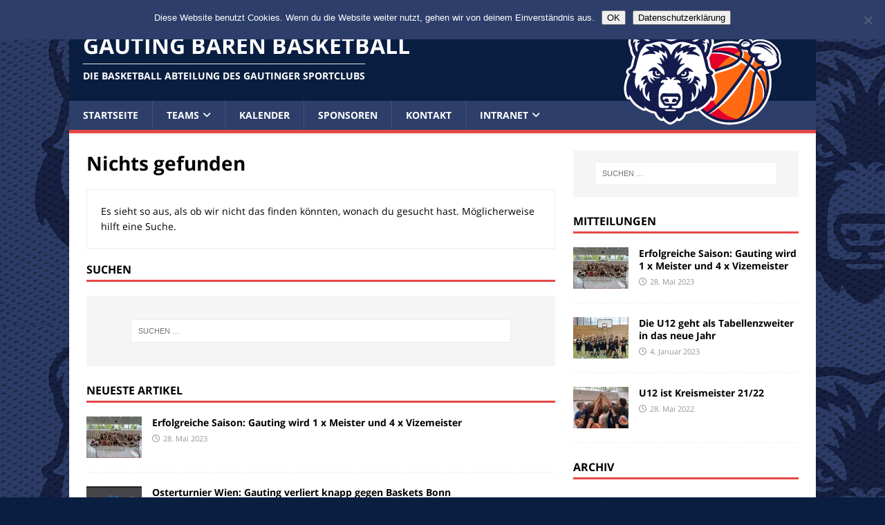

--- FILE ---
content_type: text/html; charset=UTF-8
request_url: https://gauting-baeren.de/tag/u14-a/
body_size: 18428
content:
<!DOCTYPE html>
<html class="no-js" lang="de">
<head>
<meta charset="UTF-8">
<meta name="viewport" content="width=device-width, initial-scale=1.0">
<link rel="profile" href="http://gmpg.org/xfn/11" />
<title>U14-A &#8211; Gauting Bären Basketball</title>
<meta name='robots' content='max-image-preview:large' />
<link rel='dns-prefetch' href='//secure.gravatar.com' />
<link rel='dns-prefetch' href='//stats.wp.com' />
<link rel='preconnect' href='//i0.wp.com' />
<link rel='preconnect' href='//c0.wp.com' />
<link rel="alternate" type="application/rss+xml" title="Gauting Bären Basketball &raquo; Feed" href="https://gauting-baeren.de/feed/" />
<link rel="alternate" type="application/rss+xml" title="Gauting Bären Basketball &raquo; Kommentar-Feed" href="https://gauting-baeren.de/comments/feed/" />
<link rel="alternate" type="text/calendar" title="Gauting Bären Basketball &raquo; iCal Feed" href="https://gauting-baeren.de/events/?ical=1" />
<link rel="alternate" type="application/rss+xml" title="Gauting Bären Basketball &raquo; Schlagwort-Feed zu U14-A" href="https://gauting-baeren.de/tag/u14-a/feed/" />
		<!-- This site uses the Google Analytics by MonsterInsights plugin v9.11.1 - Using Analytics tracking - https://www.monsterinsights.com/ -->
		<!-- Note: MonsterInsights is not currently configured on this site. The site owner needs to authenticate with Google Analytics in the MonsterInsights settings panel. -->
					<!-- No tracking code set -->
				<!-- / Google Analytics by MonsterInsights -->
		<style id='wp-img-auto-sizes-contain-inline-css' type='text/css'>
img:is([sizes=auto i],[sizes^="auto," i]){contain-intrinsic-size:3000px 1500px}
/*# sourceURL=wp-img-auto-sizes-contain-inline-css */
</style>
<link rel='stylesheet' id='twb-open-sans-css' href='//gauting-baeren.de/wp-content/uploads/sgf-css/font-ca1d17d811bad2a5113b95457623cc6d.css' type='text/css' media='all' />
<link rel='stylesheet' id='twb-global-css' href='https://gauting-baeren.de/wp-content/plugins/wd-facebook-feed/booster/assets/css/global.css?ver=1.0.0' type='text/css' media='all' />
<style id='wp-emoji-styles-inline-css' type='text/css'>

	img.wp-smiley, img.emoji {
		display: inline !important;
		border: none !important;
		box-shadow: none !important;
		height: 1em !important;
		width: 1em !important;
		margin: 0 0.07em !important;
		vertical-align: -0.1em !important;
		background: none !important;
		padding: 0 !important;
	}
/*# sourceURL=wp-emoji-styles-inline-css */
</style>
<link rel='stylesheet' id='wp-block-library-css' href='https://c0.wp.com/c/6.9/wp-includes/css/dist/block-library/style.min.css' type='text/css' media='all' />
<style id='global-styles-inline-css' type='text/css'>
:root{--wp--preset--aspect-ratio--square: 1;--wp--preset--aspect-ratio--4-3: 4/3;--wp--preset--aspect-ratio--3-4: 3/4;--wp--preset--aspect-ratio--3-2: 3/2;--wp--preset--aspect-ratio--2-3: 2/3;--wp--preset--aspect-ratio--16-9: 16/9;--wp--preset--aspect-ratio--9-16: 9/16;--wp--preset--color--black: #000000;--wp--preset--color--cyan-bluish-gray: #abb8c3;--wp--preset--color--white: #ffffff;--wp--preset--color--pale-pink: #f78da7;--wp--preset--color--vivid-red: #cf2e2e;--wp--preset--color--luminous-vivid-orange: #ff6900;--wp--preset--color--luminous-vivid-amber: #fcb900;--wp--preset--color--light-green-cyan: #7bdcb5;--wp--preset--color--vivid-green-cyan: #00d084;--wp--preset--color--pale-cyan-blue: #8ed1fc;--wp--preset--color--vivid-cyan-blue: #0693e3;--wp--preset--color--vivid-purple: #9b51e0;--wp--preset--gradient--vivid-cyan-blue-to-vivid-purple: linear-gradient(135deg,rgb(6,147,227) 0%,rgb(155,81,224) 100%);--wp--preset--gradient--light-green-cyan-to-vivid-green-cyan: linear-gradient(135deg,rgb(122,220,180) 0%,rgb(0,208,130) 100%);--wp--preset--gradient--luminous-vivid-amber-to-luminous-vivid-orange: linear-gradient(135deg,rgb(252,185,0) 0%,rgb(255,105,0) 100%);--wp--preset--gradient--luminous-vivid-orange-to-vivid-red: linear-gradient(135deg,rgb(255,105,0) 0%,rgb(207,46,46) 100%);--wp--preset--gradient--very-light-gray-to-cyan-bluish-gray: linear-gradient(135deg,rgb(238,238,238) 0%,rgb(169,184,195) 100%);--wp--preset--gradient--cool-to-warm-spectrum: linear-gradient(135deg,rgb(74,234,220) 0%,rgb(151,120,209) 20%,rgb(207,42,186) 40%,rgb(238,44,130) 60%,rgb(251,105,98) 80%,rgb(254,248,76) 100%);--wp--preset--gradient--blush-light-purple: linear-gradient(135deg,rgb(255,206,236) 0%,rgb(152,150,240) 100%);--wp--preset--gradient--blush-bordeaux: linear-gradient(135deg,rgb(254,205,165) 0%,rgb(254,45,45) 50%,rgb(107,0,62) 100%);--wp--preset--gradient--luminous-dusk: linear-gradient(135deg,rgb(255,203,112) 0%,rgb(199,81,192) 50%,rgb(65,88,208) 100%);--wp--preset--gradient--pale-ocean: linear-gradient(135deg,rgb(255,245,203) 0%,rgb(182,227,212) 50%,rgb(51,167,181) 100%);--wp--preset--gradient--electric-grass: linear-gradient(135deg,rgb(202,248,128) 0%,rgb(113,206,126) 100%);--wp--preset--gradient--midnight: linear-gradient(135deg,rgb(2,3,129) 0%,rgb(40,116,252) 100%);--wp--preset--font-size--small: 13px;--wp--preset--font-size--medium: 20px;--wp--preset--font-size--large: 36px;--wp--preset--font-size--x-large: 42px;--wp--preset--spacing--20: 0.44rem;--wp--preset--spacing--30: 0.67rem;--wp--preset--spacing--40: 1rem;--wp--preset--spacing--50: 1.5rem;--wp--preset--spacing--60: 2.25rem;--wp--preset--spacing--70: 3.38rem;--wp--preset--spacing--80: 5.06rem;--wp--preset--shadow--natural: 6px 6px 9px rgba(0, 0, 0, 0.2);--wp--preset--shadow--deep: 12px 12px 50px rgba(0, 0, 0, 0.4);--wp--preset--shadow--sharp: 6px 6px 0px rgba(0, 0, 0, 0.2);--wp--preset--shadow--outlined: 6px 6px 0px -3px rgb(255, 255, 255), 6px 6px rgb(0, 0, 0);--wp--preset--shadow--crisp: 6px 6px 0px rgb(0, 0, 0);}:where(.is-layout-flex){gap: 0.5em;}:where(.is-layout-grid){gap: 0.5em;}body .is-layout-flex{display: flex;}.is-layout-flex{flex-wrap: wrap;align-items: center;}.is-layout-flex > :is(*, div){margin: 0;}body .is-layout-grid{display: grid;}.is-layout-grid > :is(*, div){margin: 0;}:where(.wp-block-columns.is-layout-flex){gap: 2em;}:where(.wp-block-columns.is-layout-grid){gap: 2em;}:where(.wp-block-post-template.is-layout-flex){gap: 1.25em;}:where(.wp-block-post-template.is-layout-grid){gap: 1.25em;}.has-black-color{color: var(--wp--preset--color--black) !important;}.has-cyan-bluish-gray-color{color: var(--wp--preset--color--cyan-bluish-gray) !important;}.has-white-color{color: var(--wp--preset--color--white) !important;}.has-pale-pink-color{color: var(--wp--preset--color--pale-pink) !important;}.has-vivid-red-color{color: var(--wp--preset--color--vivid-red) !important;}.has-luminous-vivid-orange-color{color: var(--wp--preset--color--luminous-vivid-orange) !important;}.has-luminous-vivid-amber-color{color: var(--wp--preset--color--luminous-vivid-amber) !important;}.has-light-green-cyan-color{color: var(--wp--preset--color--light-green-cyan) !important;}.has-vivid-green-cyan-color{color: var(--wp--preset--color--vivid-green-cyan) !important;}.has-pale-cyan-blue-color{color: var(--wp--preset--color--pale-cyan-blue) !important;}.has-vivid-cyan-blue-color{color: var(--wp--preset--color--vivid-cyan-blue) !important;}.has-vivid-purple-color{color: var(--wp--preset--color--vivid-purple) !important;}.has-black-background-color{background-color: var(--wp--preset--color--black) !important;}.has-cyan-bluish-gray-background-color{background-color: var(--wp--preset--color--cyan-bluish-gray) !important;}.has-white-background-color{background-color: var(--wp--preset--color--white) !important;}.has-pale-pink-background-color{background-color: var(--wp--preset--color--pale-pink) !important;}.has-vivid-red-background-color{background-color: var(--wp--preset--color--vivid-red) !important;}.has-luminous-vivid-orange-background-color{background-color: var(--wp--preset--color--luminous-vivid-orange) !important;}.has-luminous-vivid-amber-background-color{background-color: var(--wp--preset--color--luminous-vivid-amber) !important;}.has-light-green-cyan-background-color{background-color: var(--wp--preset--color--light-green-cyan) !important;}.has-vivid-green-cyan-background-color{background-color: var(--wp--preset--color--vivid-green-cyan) !important;}.has-pale-cyan-blue-background-color{background-color: var(--wp--preset--color--pale-cyan-blue) !important;}.has-vivid-cyan-blue-background-color{background-color: var(--wp--preset--color--vivid-cyan-blue) !important;}.has-vivid-purple-background-color{background-color: var(--wp--preset--color--vivid-purple) !important;}.has-black-border-color{border-color: var(--wp--preset--color--black) !important;}.has-cyan-bluish-gray-border-color{border-color: var(--wp--preset--color--cyan-bluish-gray) !important;}.has-white-border-color{border-color: var(--wp--preset--color--white) !important;}.has-pale-pink-border-color{border-color: var(--wp--preset--color--pale-pink) !important;}.has-vivid-red-border-color{border-color: var(--wp--preset--color--vivid-red) !important;}.has-luminous-vivid-orange-border-color{border-color: var(--wp--preset--color--luminous-vivid-orange) !important;}.has-luminous-vivid-amber-border-color{border-color: var(--wp--preset--color--luminous-vivid-amber) !important;}.has-light-green-cyan-border-color{border-color: var(--wp--preset--color--light-green-cyan) !important;}.has-vivid-green-cyan-border-color{border-color: var(--wp--preset--color--vivid-green-cyan) !important;}.has-pale-cyan-blue-border-color{border-color: var(--wp--preset--color--pale-cyan-blue) !important;}.has-vivid-cyan-blue-border-color{border-color: var(--wp--preset--color--vivid-cyan-blue) !important;}.has-vivid-purple-border-color{border-color: var(--wp--preset--color--vivid-purple) !important;}.has-vivid-cyan-blue-to-vivid-purple-gradient-background{background: var(--wp--preset--gradient--vivid-cyan-blue-to-vivid-purple) !important;}.has-light-green-cyan-to-vivid-green-cyan-gradient-background{background: var(--wp--preset--gradient--light-green-cyan-to-vivid-green-cyan) !important;}.has-luminous-vivid-amber-to-luminous-vivid-orange-gradient-background{background: var(--wp--preset--gradient--luminous-vivid-amber-to-luminous-vivid-orange) !important;}.has-luminous-vivid-orange-to-vivid-red-gradient-background{background: var(--wp--preset--gradient--luminous-vivid-orange-to-vivid-red) !important;}.has-very-light-gray-to-cyan-bluish-gray-gradient-background{background: var(--wp--preset--gradient--very-light-gray-to-cyan-bluish-gray) !important;}.has-cool-to-warm-spectrum-gradient-background{background: var(--wp--preset--gradient--cool-to-warm-spectrum) !important;}.has-blush-light-purple-gradient-background{background: var(--wp--preset--gradient--blush-light-purple) !important;}.has-blush-bordeaux-gradient-background{background: var(--wp--preset--gradient--blush-bordeaux) !important;}.has-luminous-dusk-gradient-background{background: var(--wp--preset--gradient--luminous-dusk) !important;}.has-pale-ocean-gradient-background{background: var(--wp--preset--gradient--pale-ocean) !important;}.has-electric-grass-gradient-background{background: var(--wp--preset--gradient--electric-grass) !important;}.has-midnight-gradient-background{background: var(--wp--preset--gradient--midnight) !important;}.has-small-font-size{font-size: var(--wp--preset--font-size--small) !important;}.has-medium-font-size{font-size: var(--wp--preset--font-size--medium) !important;}.has-large-font-size{font-size: var(--wp--preset--font-size--large) !important;}.has-x-large-font-size{font-size: var(--wp--preset--font-size--x-large) !important;}
/*# sourceURL=global-styles-inline-css */
</style>

<style id='classic-theme-styles-inline-css' type='text/css'>
/*! This file is auto-generated */
.wp-block-button__link{color:#fff;background-color:#32373c;border-radius:9999px;box-shadow:none;text-decoration:none;padding:calc(.667em + 2px) calc(1.333em + 2px);font-size:1.125em}.wp-block-file__button{background:#32373c;color:#fff;text-decoration:none}
/*# sourceURL=/wp-includes/css/classic-themes.min.css */
</style>
<style id='calendar-style-inline-css' type='text/css'>
    .calnk a:hover {
        background-position:0 0;
        text-decoration:none;  
        color:#000000;
        border-bottom:1px dotted #000000;
     }
    .calnk a:visited {
        text-decoration:none;
        color:#000000;
        border-bottom:1px dotted #000000;
    }
    .calnk a {
        text-decoration:none; 
        color:#000000; 
        border-bottom:1px dotted #000000;
    }
    .calnk a span { 
        display:none; 
    }
    .calnk a:hover span {
        color:#333333; 
        background:#F6F79B; 
        display:block;
        position:absolute; 
        margin-top:1px; 
        padding:5px; 
        width:150px; 
        z-index:100;
        line-height:1.2em;
    }
.calnk a:hover span span.event-title {
        line-height:1em;
  }
    .calendar-table {
        border:0 !important;
        width:100% !important;
        border-collapse:separate !important;
        border-spacing:2px !important;
    }
    .calendar-heading {
        height:25px;
        text-align:center;
        background-color:#E4EBE3;
    }
    .calendar-next {
        width:20%;
        text-align:center;
        border:none;
    }
    .calendar-prev {
        width:20%;
        text-align:center;
        border:none;
    }
    .calendar-month {
        width:60%;
        text-align:center;
        font-weight:bold;
        border:none;
    }
    .normal-day-heading {
        text-align:center;
        width:25px;
        height:25px;
        font-size:0.8em;
        border:1px solid #DFE6DE;
        background-color:#EBF2EA;
    }
    .weekend-heading {
        text-align:center;
        width:25px;
        height:25px;
        font-size:0.8em;
        border:1px solid #DFE6DE;
        background-color:#EBF2EA;
        color:#FF0000;
    }
    .day-with-date {
        vertical-align:text-top;
        text-align:left;
        width:60px;
        height:60px;
        border:1px solid #DFE6DE;
    }
    .no-events {

    }
    .day-without-date {
        width:60px;
        height:60px;
        border:1px solid #E9F0E8;
    }
    span.weekend {
        color:#FF0000;
    }
    .current-day {
        vertical-align:text-top;
        text-align:left;
        width:60px;
        height:60px;
        border:1px solid #BFBFBF;
        background-color:#E4EBE3;
    }
    span.event {
        font-size:0.75em;
    }
    .kjo-link {
        font-size:0.75em;
        text-align:center;
        visibility: hidden;
    }
    .calendar-date-switcher {
        height:25px;
        text-align:center;
        border:1px solid #D6DED5;
        background-color:#E4EBE3;
    }
    .calendar-date-switcher form {
        margin:2px;
    }
    .calendar-date-switcher input {
        border:1px #D6DED5 solid;
        margin:0;
    }
    .calendar-date-switcher input[type=submit] {
        padding:3px 10px;
    }
    .calendar-date-switcher select {
        border:1px #D6DED5 solid;
        margin:0;
    }
    .calnk a:hover span span.event-title {
        padding:0;
        text-align:center;
        font-weight:bold;
        font-size:1.2em;
        margin-left:0px;
    }
    .calnk a:hover span span.event-title-break {
        width:96%;
        text-align:center;
        height:1px;
        margin-top:5px;
        margin-right:2%;
        padding:0;
        background-color:#000000;
        margin-left:0px;
    }
    .calnk a:hover span span.event-content-break {
        width:96%;
        text-align:center;
        height:1px;
        margin-top:5px;
        margin-right:2%;
        padding:0;
        background-color:#000000;
        margin-left:0px;
    }
    .page-upcoming-events {
        font-size:80%;
    }
    .page-todays-events {
        font-size:80%;
    }
    .calendar-table table,tbody,tr,td {
        margin:0 !important;
        padding:0 !important;
    }
    table.calendar-table {
        margin-bottom:5px !important;
    }
    .cat-key {
        width:100%;
        margin-top:30px;
        padding:5px;
        border:0 !important;
    }
    .cal-separate {
       border:0 !important;
       margin-top:10px;
    }
    table.cat-key {
       margin-top:5px !important;
       border:1px solid #DFE6DE !important;
       border-collapse:separate !important;
       border-spacing:4px !important;
       margin-left:2px !important;
       width:99.5% !important;
       margin-bottom:5px !important;
    }
    .minical-day {
       background-color:#F6F79B;
    }
    .cat-key td {
       border:0 !important;
    }
/*# sourceURL=calendar-style-inline-css */
</style>
<link rel='stylesheet' id='cookie-notice-front-css' href='https://gauting-baeren.de/wp-content/plugins/cookie-notice/css/front.min.css?ver=2.5.11' type='text/css' media='all' />
<link rel='stylesheet' id='dashicons-css' href='https://c0.wp.com/c/6.9/wp-includes/css/dashicons.min.css' type='text/css' media='all' />
<link rel='stylesheet' id='thickbox-css' href='https://c0.wp.com/c/6.9/wp-includes/js/thickbox/thickbox.css' type='text/css' media='all' />
<link rel='stylesheet' id='ffwd_frontend-css' href='https://gauting-baeren.de/wp-content/plugins/wd-facebook-feed/css/ffwd_frontend.css?ver=1.1.34' type='text/css' media='all' />
<link rel='stylesheet' id='ffwd_fonts-css' href='https://gauting-baeren.de/wp-content/plugins/wd-facebook-feed/css/fonts.css?ver=1.1.34' type='text/css' media='all' />
<link rel='stylesheet' id='ffwd_mCustomScrollbar-css' href='https://gauting-baeren.de/wp-content/plugins/wd-facebook-feed/css/jquery.mCustomScrollbar.css?ver=1.1.34' type='text/css' media='all' />
<link rel='stylesheet' id='spreadplugin-css' href='https://gauting-baeren.de/wp-content/plugins/wp-spreadplugin/css/spreadplugin.css?ver=6.9' type='text/css' media='all' />
<link rel='stylesheet' id='magnific_popup_css-css' href='https://gauting-baeren.de/wp-content/plugins/wp-spreadplugin/css/magnific-popup.css?ver=6.9' type='text/css' media='all' />
<link rel='stylesheet' id='mh-google-fonts-css' href='//gauting-baeren.de/wp-content/uploads/sgf-css/font-08715ba8a7249bbe3bcd761d5868c11e.css' type='text/css' media='all' />
<link rel='stylesheet' id='mh-magazine-lite-css' href='https://gauting-baeren.de/wp-content/themes/mh-magazine-lite/style.css?ver=2.10.0' type='text/css' media='all' />
<link rel='stylesheet' id='mh-font-awesome-css' href='https://gauting-baeren.de/wp-content/themes/mh-magazine-lite/includes/font-awesome.min.css' type='text/css' media='all' />
<link rel='stylesheet' id='__EPYT__style-css' href='https://gauting-baeren.de/wp-content/plugins/youtube-embed-plus/styles/ytprefs.min.css?ver=14.2.1' type='text/css' media='all' />
<style id='__EPYT__style-inline-css' type='text/css'>

                .epyt-gallery-thumb {
                        width: 33.333%;
                }
                
/*# sourceURL=__EPYT__style-inline-css */
</style>

































<link rel="https://api.w.org/" href="https://gauting-baeren.de/wp-json/" /><link rel="alternate" title="JSON" type="application/json" href="https://gauting-baeren.de/wp-json/wp/v2/tags/31" /><link rel="EditURI" type="application/rsd+xml" title="RSD" href="https://gauting-baeren.de/xmlrpc.php?rsd" />
<meta name="generator" content="WordPress 6.9" />

         <style type="text/css">
		  /* SP Client Document Manager Customizer Styles */

	
	





			 			 /* SP Client Document Manager Customizer Styles */ 
         </style>
    <meta name="tec-api-version" content="v1"><meta name="tec-api-origin" content="https://gauting-baeren.de"><link rel="alternate" href="https://gauting-baeren.de/wp-json/tribe/events/v1/events/?tags=u14-a" />	<style>img#wpstats{display:none}</style>
		
        

		<!--[if lt IE 9]>
<script data-jetpack-boost="ignore" src="https://gauting-baeren.de/wp-content/themes/mh-magazine-lite/js/css3-mediaqueries.js"></script>
<![endif]-->
<style type="text/css" id="custom-background-css">
body.custom-background { background-color: #091e40; background-image: url("https://gauting-baeren.de/wp-content/uploads/2017/01/background-baeren-500.png"); background-position: left top; background-size: auto; background-repeat: repeat; background-attachment: fixed; }
</style>
	
<!-- Jetpack Open Graph Tags -->
<meta property="og:type" content="website" />
<meta property="og:title" content="U14-A &#8211; Gauting Bären Basketball" />
<meta property="og:url" content="https://gauting-baeren.de/tag/u14-a/" />
<meta property="og:site_name" content="Gauting Bären Basketball" />
<meta property="og:image" content="https://i0.wp.com/gauting-baeren.de/wp-content/uploads/2017/01/cropped-favicon-16x16.png?fit=512%2C512&#038;ssl=1" />
<meta property="og:image:width" content="512" />
<meta property="og:image:height" content="512" />
<meta property="og:image:alt" content="" />
<meta property="og:locale" content="de_DE" />

<!-- End Jetpack Open Graph Tags -->
<link rel="icon" href="https://i0.wp.com/gauting-baeren.de/wp-content/uploads/2017/01/cropped-favicon-16x16.png?fit=32%2C32&#038;ssl=1" sizes="32x32" />
<link rel="icon" href="https://i0.wp.com/gauting-baeren.de/wp-content/uploads/2017/01/cropped-favicon-16x16.png?fit=192%2C192&#038;ssl=1" sizes="192x192" />
<link rel="apple-touch-icon" href="https://i0.wp.com/gauting-baeren.de/wp-content/uploads/2017/01/cropped-favicon-16x16.png?fit=180%2C180&#038;ssl=1" />
<meta name="msapplication-TileImage" content="https://i0.wp.com/gauting-baeren.de/wp-content/uploads/2017/01/cropped-favicon-16x16.png?fit=270%2C270&#038;ssl=1" />
		<style type="text/css" id="wp-custom-css">
			/*
Willkommen bei den Individuellen CSS

Wie es funktioniert, steht unter http://wp.me/PEmnE-Bt
*/
.mh-meta-author {
	display: none;
}

.mh-meta-comments {
	display: none;
}

.entry-meta-author {
	display: none;
}

.entry-meta-comments {
	display: none;
}

.mh-main-nav {
	 background-color: #2d3e6a;
}

.mh-header {
    background: #091e40;
}

.mh-header-text:after {
    content: "";
    background-image: url(/wp-content/uploads/2017/01/logo-baeren-2-1.png);
    background-repeat: no-repeat;
    position: absolute;
    right: 40px;
    top: 10px;
    width: 240px;
    height: 200px;
    z-index: 1000;
}

@media screen and (max-width: 767px) {
.mh-header-text:after {
content: "";
    background-image: url(/wp-content/uploads/2017/01/logo-baeren-2-1.png);
    background-repeat: no-repeat;
    position: relative;
    right: auto;
    top: 10px;
    width: 240px;
    height: 200px;
    z-index: 1000;
    margin: 0 auto;
    display: block;
}
}		</style>
		</head>
<body id="mh-mobile" class="archive tag tag-u14-a tag-31 custom-background wp-theme-mh-magazine-lite cookies-not-set tribe-no-js page-template-mh-magazine-lite mh-right-sb" itemscope="itemscope" itemtype="https://schema.org/WebPage">
<div class="mh-container mh-container-outer">
<div class="mh-header-mobile-nav mh-clearfix"></div>
<header class="mh-header" itemscope="itemscope" itemtype="https://schema.org/WPHeader">
	<div class="mh-container mh-container-inner mh-row mh-clearfix">
		<div class="mh-custom-header mh-clearfix">
<div class="mh-site-identity">
<div class="mh-site-logo" role="banner" itemscope="itemscope" itemtype="https://schema.org/Brand">
<style type="text/css" id="mh-header-css">.mh-header-title, .mh-header-tagline { color: #ffffff; }</style>
<div class="mh-header-text">
<a class="mh-header-text-link" href="https://gauting-baeren.de/" title="Gauting Bären Basketball" rel="home">
<h2 class="mh-header-title">Gauting Bären Basketball</h2>
<h3 class="mh-header-tagline">Die Basketball Abteilung des Gautinger Sportclubs</h3>
</a>
</div>
</div>
</div>
</div>
	</div>
	<div class="mh-main-nav-wrap">
		<nav class="mh-navigation mh-main-nav mh-container mh-container-inner mh-clearfix" itemscope="itemscope" itemtype="https://schema.org/SiteNavigationElement">
			<div class="menu-hauptmenuee-container"><ul id="menu-hauptmenuee" class="menu"><li id="menu-item-9" class="menu-item menu-item-type-custom menu-item-object-custom menu-item-home menu-item-9"><a href="https://gauting-baeren.de">Startseite</a></li>
<li id="menu-item-32" class="menu-item menu-item-type-post_type menu-item-object-page menu-item-has-children menu-item-32"><a href="https://gauting-baeren.de/teams/">Teams</a>
<ul class="sub-menu">
	<li id="menu-item-50" class="menu-item menu-item-type-post_type menu-item-object-page menu-item-50"><a href="https://gauting-baeren.de/teams/u8-mixed/">U8 mixed</a></li>
	<li id="menu-item-59" class="menu-item menu-item-type-post_type menu-item-object-page menu-item-59"><a href="https://gauting-baeren.de/teams/u10-mixed/">U10 mixed</a></li>
	<li id="menu-item-60" class="menu-item menu-item-type-post_type menu-item-object-page menu-item-60"><a href="https://gauting-baeren.de/teams/u12-mixed/">U12 mixed</a></li>
	<li id="menu-item-1082" class="menu-item menu-item-type-post_type menu-item-object-page menu-item-1082"><a href="https://gauting-baeren.de/teams/u14-mixed/">U14 mixed</a></li>
	<li id="menu-item-3463" class="menu-item menu-item-type-post_type menu-item-object-page menu-item-3463"><a href="https://gauting-baeren.de/u16-mixed/">U16 mixed</a></li>
	<li id="menu-item-3740" class="menu-item menu-item-type-post_type menu-item-object-page menu-item-3740"><a href="https://gauting-baeren.de/u18-mixed/">U18 mixed</a></li>
	<li id="menu-item-202" class="menu-item menu-item-type-post_type menu-item-object-page menu-item-202"><a href="https://gauting-baeren.de/teams/ue40/">Ü40</a></li>
</ul>
</li>
<li id="menu-item-677" class="menu-item menu-item-type-custom menu-item-object-custom menu-item-677"><a href="https://gauting-baeren.de/events/">Kalender</a></li>
<li id="menu-item-46" class="menu-item menu-item-type-post_type menu-item-object-page menu-item-46"><a href="https://gauting-baeren.de/sponsoren/">Sponsoren</a></li>
<li id="menu-item-45" class="menu-item menu-item-type-post_type menu-item-object-page menu-item-45"><a href="https://gauting-baeren.de/kontakt/">Kontakt</a></li>
<li id="menu-item-346" class="menu-item menu-item-type-post_type menu-item-object-page menu-item-has-children menu-item-346"><a href="https://gauting-baeren.de/intranet/">Intranet</a>
<ul class="sub-menu">
	<li id="menu-item-1584" class="menu-item menu-item-type-post_type menu-item-object-page menu-item-1584"><a href="https://gauting-baeren.de/intranet/">Intranet</a></li>
	<li id="menu-item-565" class="menu-item menu-item-type-post_type menu-item-object-page menu-item-565"><a href="https://gauting-baeren.de/coaches-corner/">Coaches Corner</a></li>
</ul>
</li>
</ul></div>		</nav>
	</div>
</header><div class="mh-wrapper mh-clearfix">
	<div id="main-content" class="mh-loop mh-content" role="main"><header class="page-header">
	<h1 class="page-title">
		Nichts gefunden	</h1>
</header>
<div class="entry-content mh-widget">
			<div class="mh-box">
			<p>Es sieht so aus, als ob wir nicht das finden könnten, wonach du gesucht hast. Möglicherweise hilft eine Suche.</p>
		</div>
		<h4 class="mh-widget-title mh-404-search">
		<span class="mh-widget-title-inner">
			Suchen		</span>
	</h4>
	<form role="search" method="get" class="search-form" action="https://gauting-baeren.de/">
				<label>
					<span class="screen-reader-text">Suche nach:</span>
					<input type="search" class="search-field" placeholder="Suchen …" value="" name="s" />
				</label>
				<input type="submit" class="search-submit" value="Suchen" />
			</form></div>
<div class="404-recent-articles mh-widget-col-2"><div class="mh-widget"><h4 class="mh-widget-title"><span class="mh-widget-title-inner">Neueste Artikel</span></h4>			<ul class="mh-custom-posts-widget mh-clearfix">					<li class="post-3732 mh-custom-posts-item mh-custom-posts-small mh-clearfix">
						<figure class="mh-custom-posts-thumb">
							<a href="https://gauting-baeren.de/2023/05/erfolgreiche-saison-gauting-wird-1-x-meister-und-4-x-vizemeister/" title="Erfolgreiche Saison: Gauting wird 1 x Meister und 4 x Vizemeister"><img width="80" height="60" src="https://i0.wp.com/gauting-baeren.de/wp-content/uploads/2023/05/img_4905-scaled.jpg?resize=80%2C60&amp;ssl=1" class="attachment-mh-magazine-lite-small size-mh-magazine-lite-small wp-post-image" alt="" decoding="async" loading="lazy" srcset="https://i0.wp.com/gauting-baeren.de/wp-content/uploads/2023/05/img_4905-scaled.jpg?w=2560&amp;ssl=1 2560w, https://i0.wp.com/gauting-baeren.de/wp-content/uploads/2023/05/img_4905-scaled.jpg?resize=300%2C225&amp;ssl=1 300w, https://i0.wp.com/gauting-baeren.de/wp-content/uploads/2023/05/img_4905-scaled.jpg?resize=1024%2C768&amp;ssl=1 1024w, https://i0.wp.com/gauting-baeren.de/wp-content/uploads/2023/05/img_4905-scaled.jpg?resize=768%2C576&amp;ssl=1 768w, https://i0.wp.com/gauting-baeren.de/wp-content/uploads/2023/05/img_4905-scaled.jpg?resize=1536%2C1152&amp;ssl=1 1536w, https://i0.wp.com/gauting-baeren.de/wp-content/uploads/2023/05/img_4905-scaled.jpg?resize=2048%2C1536&amp;ssl=1 2048w, https://i0.wp.com/gauting-baeren.de/wp-content/uploads/2023/05/img_4905-scaled.jpg?resize=678%2C509&amp;ssl=1 678w, https://i0.wp.com/gauting-baeren.de/wp-content/uploads/2023/05/img_4905-scaled.jpg?resize=326%2C245&amp;ssl=1 326w, https://i0.wp.com/gauting-baeren.de/wp-content/uploads/2023/05/img_4905-scaled.jpg?resize=80%2C60&amp;ssl=1 80w, https://i0.wp.com/gauting-baeren.de/wp-content/uploads/2023/05/img_4905-scaled.jpg?w=1356&amp;ssl=1 1356w" sizes="auto, (max-width: 80px) 100vw, 80px" />							</a>
						</figure>
						<div class="mh-custom-posts-header">
							<p class="mh-custom-posts-small-title">
								<a href="https://gauting-baeren.de/2023/05/erfolgreiche-saison-gauting-wird-1-x-meister-und-4-x-vizemeister/" title="Erfolgreiche Saison: Gauting wird 1 x Meister und 4 x Vizemeister">
									Erfolgreiche Saison: Gauting wird 1 x Meister und 4 x Vizemeister								</a>
							</p>
							<div class="mh-meta mh-custom-posts-meta">
								<span class="mh-meta-date updated"><i class="far fa-clock"></i>28. Mai 2023</span>
<span class="mh-meta-comments"><i class="far fa-comment"></i><a class="mh-comment-count-link" href="https://gauting-baeren.de/2023/05/erfolgreiche-saison-gauting-wird-1-x-meister-und-4-x-vizemeister/#mh-comments">0</a></span>
							</div>
						</div>
					</li>					<li class="post-3721 mh-custom-posts-item mh-custom-posts-small mh-clearfix">
						<figure class="mh-custom-posts-thumb">
							<a href="https://gauting-baeren.de/2023/04/osterturnier-wien-gauting-verliert-knapp-gegen-baskets-bonn/" title="Osterturnier Wien: Gauting verliert knapp gegen Baskets Bonn"><img width="80" height="60" src="https://i0.wp.com/gauting-baeren.de/wp-content/uploads/2023/04/img_4149.jpg?resize=80%2C60&amp;ssl=1" class="attachment-mh-magazine-lite-small size-mh-magazine-lite-small wp-post-image" alt="" decoding="async" loading="lazy" srcset="https://i0.wp.com/gauting-baeren.de/wp-content/uploads/2023/04/img_4149.jpg?resize=678%2C509&amp;ssl=1 678w, https://i0.wp.com/gauting-baeren.de/wp-content/uploads/2023/04/img_4149.jpg?resize=326%2C245&amp;ssl=1 326w, https://i0.wp.com/gauting-baeren.de/wp-content/uploads/2023/04/img_4149.jpg?resize=80%2C60&amp;ssl=1 80w, https://i0.wp.com/gauting-baeren.de/wp-content/uploads/2023/04/img_4149.jpg?zoom=2&amp;resize=80%2C60&amp;ssl=1 160w, https://i0.wp.com/gauting-baeren.de/wp-content/uploads/2023/04/img_4149.jpg?zoom=3&amp;resize=80%2C60&amp;ssl=1 240w" sizes="auto, (max-width: 80px) 100vw, 80px" />							</a>
						</figure>
						<div class="mh-custom-posts-header">
							<p class="mh-custom-posts-small-title">
								<a href="https://gauting-baeren.de/2023/04/osterturnier-wien-gauting-verliert-knapp-gegen-baskets-bonn/" title="Osterturnier Wien: Gauting verliert knapp gegen Baskets Bonn">
									Osterturnier Wien: Gauting verliert knapp gegen Baskets Bonn								</a>
							</p>
							<div class="mh-meta mh-custom-posts-meta">
								<span class="mh-meta-date updated"><i class="far fa-clock"></i>4. April 2023</span>
<span class="mh-meta-comments"><i class="far fa-comment"></i><a class="mh-comment-count-link" href="https://gauting-baeren.de/2023/04/osterturnier-wien-gauting-verliert-knapp-gegen-baskets-bonn/#mh-comments">0</a></span>
							</div>
						</div>
					</li>					<li class="post-3719 mh-custom-posts-item mh-custom-posts-small mh-clearfix">
						<figure class="mh-custom-posts-thumb">
							<a href="https://gauting-baeren.de/2023/03/u14-gewinnt-klar-gegen-vierkirchen-und-schiebt-sich-damit-in-die-final-four-platzierungen/" title="U14 gewinnt klar gegen Vierkirchen und schiebt sich damit in die Final Four Platzierungen"><img width="80" height="60" src="https://i0.wp.com/gauting-baeren.de/wp-content/uploads/2023/04/ed7cb2f5-1d26-42bb-b085-19318a2f895d.jpg?resize=80%2C60&amp;ssl=1" class="attachment-mh-magazine-lite-small size-mh-magazine-lite-small wp-post-image" alt="" decoding="async" loading="lazy" srcset="https://i0.wp.com/gauting-baeren.de/wp-content/uploads/2023/04/ed7cb2f5-1d26-42bb-b085-19318a2f895d.jpg?w=2048&amp;ssl=1 2048w, https://i0.wp.com/gauting-baeren.de/wp-content/uploads/2023/04/ed7cb2f5-1d26-42bb-b085-19318a2f895d.jpg?resize=300%2C225&amp;ssl=1 300w, https://i0.wp.com/gauting-baeren.de/wp-content/uploads/2023/04/ed7cb2f5-1d26-42bb-b085-19318a2f895d.jpg?resize=1024%2C768&amp;ssl=1 1024w, https://i0.wp.com/gauting-baeren.de/wp-content/uploads/2023/04/ed7cb2f5-1d26-42bb-b085-19318a2f895d.jpg?resize=768%2C576&amp;ssl=1 768w, https://i0.wp.com/gauting-baeren.de/wp-content/uploads/2023/04/ed7cb2f5-1d26-42bb-b085-19318a2f895d.jpg?resize=1536%2C1152&amp;ssl=1 1536w, https://i0.wp.com/gauting-baeren.de/wp-content/uploads/2023/04/ed7cb2f5-1d26-42bb-b085-19318a2f895d.jpg?resize=678%2C509&amp;ssl=1 678w, https://i0.wp.com/gauting-baeren.de/wp-content/uploads/2023/04/ed7cb2f5-1d26-42bb-b085-19318a2f895d.jpg?resize=326%2C245&amp;ssl=1 326w, https://i0.wp.com/gauting-baeren.de/wp-content/uploads/2023/04/ed7cb2f5-1d26-42bb-b085-19318a2f895d.jpg?resize=80%2C60&amp;ssl=1 80w, https://i0.wp.com/gauting-baeren.de/wp-content/uploads/2023/04/ed7cb2f5-1d26-42bb-b085-19318a2f895d.jpg?w=1356&amp;ssl=1 1356w" sizes="auto, (max-width: 80px) 100vw, 80px" />							</a>
						</figure>
						<div class="mh-custom-posts-header">
							<p class="mh-custom-posts-small-title">
								<a href="https://gauting-baeren.de/2023/03/u14-gewinnt-klar-gegen-vierkirchen-und-schiebt-sich-damit-in-die-final-four-platzierungen/" title="U14 gewinnt klar gegen Vierkirchen und schiebt sich damit in die Final Four Platzierungen">
									U14 gewinnt klar gegen Vierkirchen und schiebt sich damit in die Final Four Platzierungen								</a>
							</p>
							<div class="mh-meta mh-custom-posts-meta">
								<span class="mh-meta-date updated"><i class="far fa-clock"></i>26. März 2023</span>
<span class="mh-meta-comments"><i class="far fa-comment"></i><a class="mh-comment-count-link" href="https://gauting-baeren.de/2023/03/u14-gewinnt-klar-gegen-vierkirchen-und-schiebt-sich-damit-in-die-final-four-platzierungen/#mh-comments">0</a></span>
							</div>
						</div>
					</li>					<li class="post-3708 mh-custom-posts-item mh-custom-posts-small mh-clearfix">
						<figure class="mh-custom-posts-thumb">
							<a href="https://gauting-baeren.de/2023/03/u14-besiegt-milbertshofen-deutlich/" title="U14 besiegt Milbertshofen deutlich"><img width="80" height="60" src="https://i0.wp.com/gauting-baeren.de/wp-content/uploads/2023/03/img_4011-1.jpg?resize=80%2C60&amp;ssl=1" class="attachment-mh-magazine-lite-small size-mh-magazine-lite-small wp-post-image" alt="" decoding="async" loading="lazy" srcset="https://i0.wp.com/gauting-baeren.de/wp-content/uploads/2023/03/img_4011-1.jpg?resize=678%2C509&amp;ssl=1 678w, https://i0.wp.com/gauting-baeren.de/wp-content/uploads/2023/03/img_4011-1.jpg?resize=326%2C245&amp;ssl=1 326w, https://i0.wp.com/gauting-baeren.de/wp-content/uploads/2023/03/img_4011-1.jpg?resize=80%2C60&amp;ssl=1 80w, https://i0.wp.com/gauting-baeren.de/wp-content/uploads/2023/03/img_4011-1.jpg?zoom=2&amp;resize=80%2C60&amp;ssl=1 160w, https://i0.wp.com/gauting-baeren.de/wp-content/uploads/2023/03/img_4011-1.jpg?zoom=3&amp;resize=80%2C60&amp;ssl=1 240w" sizes="auto, (max-width: 80px) 100vw, 80px" />							</a>
						</figure>
						<div class="mh-custom-posts-header">
							<p class="mh-custom-posts-small-title">
								<a href="https://gauting-baeren.de/2023/03/u14-besiegt-milbertshofen-deutlich/" title="U14 besiegt Milbertshofen deutlich">
									U14 besiegt Milbertshofen deutlich								</a>
							</p>
							<div class="mh-meta mh-custom-posts-meta">
								<span class="mh-meta-date updated"><i class="far fa-clock"></i>25. März 2023</span>
<span class="mh-meta-comments"><i class="far fa-comment"></i><a class="mh-comment-count-link" href="https://gauting-baeren.de/2023/03/u14-besiegt-milbertshofen-deutlich/#mh-comments">0</a></span>
							</div>
						</div>
					</li>					<li class="post-3695 mh-custom-posts-item mh-custom-posts-small mh-clearfix">
						<figure class="mh-custom-posts-thumb">
							<a href="https://gauting-baeren.de/2023/02/u14-gewinnt-knapp-aber-verdient-gegen-fc-aschheim/" title="U14 gewinnt knapp aber verdient gegen FC Aschheim"><img width="80" height="60" src="https://i0.wp.com/gauting-baeren.de/wp-content/uploads/2023/02/img_3525.jpg?resize=80%2C60&amp;ssl=1" class="attachment-mh-magazine-lite-small size-mh-magazine-lite-small wp-post-image" alt="" decoding="async" loading="lazy" srcset="https://i0.wp.com/gauting-baeren.de/wp-content/uploads/2023/02/img_3525.jpg?resize=678%2C509&amp;ssl=1 678w, https://i0.wp.com/gauting-baeren.de/wp-content/uploads/2023/02/img_3525.jpg?resize=326%2C245&amp;ssl=1 326w, https://i0.wp.com/gauting-baeren.de/wp-content/uploads/2023/02/img_3525.jpg?resize=80%2C60&amp;ssl=1 80w, https://i0.wp.com/gauting-baeren.de/wp-content/uploads/2023/02/img_3525.jpg?zoom=2&amp;resize=80%2C60&amp;ssl=1 160w, https://i0.wp.com/gauting-baeren.de/wp-content/uploads/2023/02/img_3525.jpg?zoom=3&amp;resize=80%2C60&amp;ssl=1 240w" sizes="auto, (max-width: 80px) 100vw, 80px" />							</a>
						</figure>
						<div class="mh-custom-posts-header">
							<p class="mh-custom-posts-small-title">
								<a href="https://gauting-baeren.de/2023/02/u14-gewinnt-knapp-aber-verdient-gegen-fc-aschheim/" title="U14 gewinnt knapp aber verdient gegen FC Aschheim">
									U14 gewinnt knapp aber verdient gegen FC Aschheim								</a>
							</p>
							<div class="mh-meta mh-custom-posts-meta">
								<span class="mh-meta-date updated"><i class="far fa-clock"></i>4. Februar 2023</span>
<span class="mh-meta-comments"><i class="far fa-comment"></i><a class="mh-comment-count-link" href="https://gauting-baeren.de/2023/02/u14-gewinnt-knapp-aber-verdient-gegen-fc-aschheim/#mh-comments">0</a></span>
							</div>
						</div>
					</li>					<li class="post-3676 mh-custom-posts-item mh-custom-posts-small mh-clearfix">
						<figure class="mh-custom-posts-thumb">
							<a href="https://gauting-baeren.de/2023/01/die-u16-erobert-sich-die-tabellenfuehrung-zurueck/" title="Die U16 erobert sich die Tabellenführung zurück"><img width="80" height="60" src="https://i0.wp.com/gauting-baeren.de/wp-content/uploads/2023/01/Screenshot_20230129_104920_Samsung-Internet-1.jpg?resize=80%2C60&amp;ssl=1" class="attachment-mh-magazine-lite-small size-mh-magazine-lite-small wp-post-image" alt="" decoding="async" loading="lazy" srcset="https://i0.wp.com/gauting-baeren.de/wp-content/uploads/2023/01/Screenshot_20230129_104920_Samsung-Internet-1.jpg?resize=678%2C509&amp;ssl=1 678w, https://i0.wp.com/gauting-baeren.de/wp-content/uploads/2023/01/Screenshot_20230129_104920_Samsung-Internet-1.jpg?resize=326%2C245&amp;ssl=1 326w, https://i0.wp.com/gauting-baeren.de/wp-content/uploads/2023/01/Screenshot_20230129_104920_Samsung-Internet-1.jpg?resize=80%2C60&amp;ssl=1 80w, https://i0.wp.com/gauting-baeren.de/wp-content/uploads/2023/01/Screenshot_20230129_104920_Samsung-Internet-1.jpg?zoom=2&amp;resize=80%2C60&amp;ssl=1 160w, https://i0.wp.com/gauting-baeren.de/wp-content/uploads/2023/01/Screenshot_20230129_104920_Samsung-Internet-1.jpg?zoom=3&amp;resize=80%2C60&amp;ssl=1 240w" sizes="auto, (max-width: 80px) 100vw, 80px" />							</a>
						</figure>
						<div class="mh-custom-posts-header">
							<p class="mh-custom-posts-small-title">
								<a href="https://gauting-baeren.de/2023/01/die-u16-erobert-sich-die-tabellenfuehrung-zurueck/" title="Die U16 erobert sich die Tabellenführung zurück">
									Die U16 erobert sich die Tabellenführung zurück								</a>
							</p>
							<div class="mh-meta mh-custom-posts-meta">
								<span class="mh-meta-date updated"><i class="far fa-clock"></i>29. Januar 2023</span>
<span class="mh-meta-comments"><i class="far fa-comment"></i><a class="mh-comment-count-link" href="https://gauting-baeren.de/2023/01/die-u16-erobert-sich-die-tabellenfuehrung-zurueck/#mh-comments">0</a></span>
							</div>
						</div>
					</li>        	</ul></div></div>	</div>
	<aside class="mh-widget-col-1 mh-sidebar" itemscope="itemscope" itemtype="https://schema.org/WPSideBar"><div id="search-2" class="mh-widget widget_search"><form role="search" method="get" class="search-form" action="https://gauting-baeren.de/">
				<label>
					<span class="screen-reader-text">Suche nach:</span>
					<input type="search" class="search-field" placeholder="Suchen …" value="" name="s" />
				</label>
				<input type="submit" class="search-submit" value="Suchen" />
			</form></div><script data-jetpack-boost="ignore" data-js='tribe-events-view-nonce-data' type='application/json'>{"tvn1":"73b2adbf6c","tvn2":""}</script><div id="mh_custom_posts-3" class="mh-widget mh_custom_posts"><h4 class="mh-widget-title"><span class="mh-widget-title-inner"><a href="https://gauting-baeren.de/category/aktuelles/" class="mh-widget-title-link">Mitteilungen</a></span></h4>			<ul class="mh-custom-posts-widget mh-clearfix">					<li class="post-3732 mh-custom-posts-item mh-custom-posts-small mh-clearfix">
						<figure class="mh-custom-posts-thumb">
							<a href="https://gauting-baeren.de/2023/05/erfolgreiche-saison-gauting-wird-1-x-meister-und-4-x-vizemeister/" title="Erfolgreiche Saison: Gauting wird 1 x Meister und 4 x Vizemeister"><img width="80" height="60" src="https://i0.wp.com/gauting-baeren.de/wp-content/uploads/2023/05/img_4905-scaled.jpg?resize=80%2C60&amp;ssl=1" class="attachment-mh-magazine-lite-small size-mh-magazine-lite-small wp-post-image" alt="" decoding="async" loading="lazy" srcset="https://i0.wp.com/gauting-baeren.de/wp-content/uploads/2023/05/img_4905-scaled.jpg?w=2560&amp;ssl=1 2560w, https://i0.wp.com/gauting-baeren.de/wp-content/uploads/2023/05/img_4905-scaled.jpg?resize=300%2C225&amp;ssl=1 300w, https://i0.wp.com/gauting-baeren.de/wp-content/uploads/2023/05/img_4905-scaled.jpg?resize=1024%2C768&amp;ssl=1 1024w, https://i0.wp.com/gauting-baeren.de/wp-content/uploads/2023/05/img_4905-scaled.jpg?resize=768%2C576&amp;ssl=1 768w, https://i0.wp.com/gauting-baeren.de/wp-content/uploads/2023/05/img_4905-scaled.jpg?resize=1536%2C1152&amp;ssl=1 1536w, https://i0.wp.com/gauting-baeren.de/wp-content/uploads/2023/05/img_4905-scaled.jpg?resize=2048%2C1536&amp;ssl=1 2048w, https://i0.wp.com/gauting-baeren.de/wp-content/uploads/2023/05/img_4905-scaled.jpg?resize=678%2C509&amp;ssl=1 678w, https://i0.wp.com/gauting-baeren.de/wp-content/uploads/2023/05/img_4905-scaled.jpg?resize=326%2C245&amp;ssl=1 326w, https://i0.wp.com/gauting-baeren.de/wp-content/uploads/2023/05/img_4905-scaled.jpg?resize=80%2C60&amp;ssl=1 80w, https://i0.wp.com/gauting-baeren.de/wp-content/uploads/2023/05/img_4905-scaled.jpg?w=1356&amp;ssl=1 1356w" sizes="auto, (max-width: 80px) 100vw, 80px" />							</a>
						</figure>
						<div class="mh-custom-posts-header">
							<p class="mh-custom-posts-small-title">
								<a href="https://gauting-baeren.de/2023/05/erfolgreiche-saison-gauting-wird-1-x-meister-und-4-x-vizemeister/" title="Erfolgreiche Saison: Gauting wird 1 x Meister und 4 x Vizemeister">
									Erfolgreiche Saison: Gauting wird 1 x Meister und 4 x Vizemeister								</a>
							</p>
							<div class="mh-meta mh-custom-posts-meta">
								<span class="mh-meta-date updated"><i class="far fa-clock"></i>28. Mai 2023</span>
<span class="mh-meta-comments"><i class="far fa-comment"></i><a class="mh-comment-count-link" href="https://gauting-baeren.de/2023/05/erfolgreiche-saison-gauting-wird-1-x-meister-und-4-x-vizemeister/#mh-comments">0</a></span>
							</div>
						</div>
					</li>					<li class="post-3603 mh-custom-posts-item mh-custom-posts-small mh-clearfix">
						<figure class="mh-custom-posts-thumb">
							<a href="https://gauting-baeren.de/2023/01/die-u12-geht-als-tabellenzweiter-in-das-neue-jahr/" title="Die U12 geht als Tabellenzweiter in das neue Jahr"><img width="80" height="60" src="https://i0.wp.com/gauting-baeren.de/wp-content/uploads/2023/01/IMG_2668-scaled.jpg?resize=80%2C60&amp;ssl=1" class="attachment-mh-magazine-lite-small size-mh-magazine-lite-small wp-post-image" alt="" decoding="async" loading="lazy" srcset="https://i0.wp.com/gauting-baeren.de/wp-content/uploads/2023/01/IMG_2668-scaled.jpg?w=2560&amp;ssl=1 2560w, https://i0.wp.com/gauting-baeren.de/wp-content/uploads/2023/01/IMG_2668-scaled.jpg?resize=300%2C225&amp;ssl=1 300w, https://i0.wp.com/gauting-baeren.de/wp-content/uploads/2023/01/IMG_2668-scaled.jpg?resize=1024%2C768&amp;ssl=1 1024w, https://i0.wp.com/gauting-baeren.de/wp-content/uploads/2023/01/IMG_2668-scaled.jpg?resize=768%2C576&amp;ssl=1 768w, https://i0.wp.com/gauting-baeren.de/wp-content/uploads/2023/01/IMG_2668-scaled.jpg?resize=1536%2C1152&amp;ssl=1 1536w, https://i0.wp.com/gauting-baeren.de/wp-content/uploads/2023/01/IMG_2668-scaled.jpg?resize=2048%2C1536&amp;ssl=1 2048w, https://i0.wp.com/gauting-baeren.de/wp-content/uploads/2023/01/IMG_2668-scaled.jpg?resize=678%2C509&amp;ssl=1 678w, https://i0.wp.com/gauting-baeren.de/wp-content/uploads/2023/01/IMG_2668-scaled.jpg?resize=326%2C245&amp;ssl=1 326w, https://i0.wp.com/gauting-baeren.de/wp-content/uploads/2023/01/IMG_2668-scaled.jpg?resize=80%2C60&amp;ssl=1 80w, https://i0.wp.com/gauting-baeren.de/wp-content/uploads/2023/01/IMG_2668-scaled.jpg?w=1356&amp;ssl=1 1356w" sizes="auto, (max-width: 80px) 100vw, 80px" />							</a>
						</figure>
						<div class="mh-custom-posts-header">
							<p class="mh-custom-posts-small-title">
								<a href="https://gauting-baeren.de/2023/01/die-u12-geht-als-tabellenzweiter-in-das-neue-jahr/" title="Die U12 geht als Tabellenzweiter in das neue Jahr">
									Die U12 geht als Tabellenzweiter in das neue Jahr								</a>
							</p>
							<div class="mh-meta mh-custom-posts-meta">
								<span class="mh-meta-date updated"><i class="far fa-clock"></i>4. Januar 2023</span>
<span class="mh-meta-comments"><i class="far fa-comment"></i><a class="mh-comment-count-link" href="https://gauting-baeren.de/2023/01/die-u12-geht-als-tabellenzweiter-in-das-neue-jahr/#mh-comments">0</a></span>
							</div>
						</div>
					</li>					<li class="post-3470 mh-custom-posts-item mh-custom-posts-small mh-clearfix">
						<figure class="mh-custom-posts-thumb">
							<a href="https://gauting-baeren.de/2022/05/u12-ist-kreismeister-21-22/" title="U12 ist Kreismeister 21/22"><img width="80" height="60" src="https://i0.wp.com/gauting-baeren.de/wp-content/uploads/2022/07/img_0891-scaled.jpg?resize=80%2C60&amp;ssl=1" class="attachment-mh-magazine-lite-small size-mh-magazine-lite-small wp-post-image" alt="" decoding="async" loading="lazy" srcset="https://i0.wp.com/gauting-baeren.de/wp-content/uploads/2022/07/img_0891-scaled.jpg?resize=678%2C509&amp;ssl=1 678w, https://i0.wp.com/gauting-baeren.de/wp-content/uploads/2022/07/img_0891-scaled.jpg?resize=326%2C245&amp;ssl=1 326w, https://i0.wp.com/gauting-baeren.de/wp-content/uploads/2022/07/img_0891-scaled.jpg?resize=80%2C60&amp;ssl=1 80w, https://i0.wp.com/gauting-baeren.de/wp-content/uploads/2022/07/img_0891-scaled.jpg?zoom=2&amp;resize=80%2C60&amp;ssl=1 160w, https://i0.wp.com/gauting-baeren.de/wp-content/uploads/2022/07/img_0891-scaled.jpg?zoom=3&amp;resize=80%2C60&amp;ssl=1 240w" sizes="auto, (max-width: 80px) 100vw, 80px" />							</a>
						</figure>
						<div class="mh-custom-posts-header">
							<p class="mh-custom-posts-small-title">
								<a href="https://gauting-baeren.de/2022/05/u12-ist-kreismeister-21-22/" title="U12 ist Kreismeister 21/22">
									U12 ist Kreismeister 21/22								</a>
							</p>
							<div class="mh-meta mh-custom-posts-meta">
								<span class="mh-meta-date updated"><i class="far fa-clock"></i>28. Mai 2022</span>
<span class="mh-meta-comments"><i class="far fa-comment"></i><a class="mh-comment-count-link" href="https://gauting-baeren.de/2022/05/u12-ist-kreismeister-21-22/#mh-comments">0</a></span>
							</div>
						</div>
					</li>        	</ul></div><div id="archives-2" class="mh-widget widget_archive"><h4 class="mh-widget-title"><span class="mh-widget-title-inner">Archiv</span></h4>
			<ul>
					<li><a href='https://gauting-baeren.de/2023/05/'>Mai 2023</a></li>
	<li><a href='https://gauting-baeren.de/2023/04/'>April 2023</a></li>
	<li><a href='https://gauting-baeren.de/2023/03/'>März 2023</a></li>
	<li><a href='https://gauting-baeren.de/2023/02/'>Februar 2023</a></li>
	<li><a href='https://gauting-baeren.de/2023/01/'>Januar 2023</a></li>
	<li><a href='https://gauting-baeren.de/2022/11/'>November 2022</a></li>
	<li><a href='https://gauting-baeren.de/2022/10/'>Oktober 2022</a></li>
	<li><a href='https://gauting-baeren.de/2022/05/'>Mai 2022</a></li>
	<li><a href='https://gauting-baeren.de/2022/04/'>April 2022</a></li>
	<li><a href='https://gauting-baeren.de/2022/03/'>März 2022</a></li>
	<li><a href='https://gauting-baeren.de/2022/02/'>Februar 2022</a></li>
	<li><a href='https://gauting-baeren.de/2021/11/'>November 2021</a></li>
	<li><a href='https://gauting-baeren.de/2021/10/'>Oktober 2021</a></li>
	<li><a href='https://gauting-baeren.de/2021/05/'>Mai 2021</a></li>
	<li><a href='https://gauting-baeren.de/2021/03/'>März 2021</a></li>
	<li><a href='https://gauting-baeren.de/2020/02/'>Februar 2020</a></li>
	<li><a href='https://gauting-baeren.de/2020/01/'>Januar 2020</a></li>
	<li><a href='https://gauting-baeren.de/2019/11/'>November 2019</a></li>
	<li><a href='https://gauting-baeren.de/2019/08/'>August 2019</a></li>
	<li><a href='https://gauting-baeren.de/2019/07/'>Juli 2019</a></li>
	<li><a href='https://gauting-baeren.de/2019/06/'>Juni 2019</a></li>
	<li><a href='https://gauting-baeren.de/2019/05/'>Mai 2019</a></li>
	<li><a href='https://gauting-baeren.de/2019/04/'>April 2019</a></li>
	<li><a href='https://gauting-baeren.de/2019/02/'>Februar 2019</a></li>
	<li><a href='https://gauting-baeren.de/2019/01/'>Januar 2019</a></li>
	<li><a href='https://gauting-baeren.de/2018/12/'>Dezember 2018</a></li>
	<li><a href='https://gauting-baeren.de/2018/11/'>November 2018</a></li>
	<li><a href='https://gauting-baeren.de/2018/09/'>September 2018</a></li>
	<li><a href='https://gauting-baeren.de/2018/08/'>August 2018</a></li>
	<li><a href='https://gauting-baeren.de/2018/07/'>Juli 2018</a></li>
	<li><a href='https://gauting-baeren.de/2018/06/'>Juni 2018</a></li>
	<li><a href='https://gauting-baeren.de/2018/05/'>Mai 2018</a></li>
	<li><a href='https://gauting-baeren.de/2018/04/'>April 2018</a></li>
	<li><a href='https://gauting-baeren.de/2018/03/'>März 2018</a></li>
	<li><a href='https://gauting-baeren.de/2018/02/'>Februar 2018</a></li>
	<li><a href='https://gauting-baeren.de/2018/01/'>Januar 2018</a></li>
	<li><a href='https://gauting-baeren.de/2017/12/'>Dezember 2017</a></li>
	<li><a href='https://gauting-baeren.de/2017/11/'>November 2017</a></li>
	<li><a href='https://gauting-baeren.de/2017/10/'>Oktober 2017</a></li>
	<li><a href='https://gauting-baeren.de/2017/09/'>September 2017</a></li>
	<li><a href='https://gauting-baeren.de/2017/07/'>Juli 2017</a></li>
	<li><a href='https://gauting-baeren.de/2017/06/'>Juni 2017</a></li>
	<li><a href='https://gauting-baeren.de/2017/05/'>Mai 2017</a></li>
	<li><a href='https://gauting-baeren.de/2017/04/'>April 2017</a></li>
	<li><a href='https://gauting-baeren.de/2017/03/'>März 2017</a></li>
	<li><a href='https://gauting-baeren.de/2017/02/'>Februar 2017</a></li>
	<li><a href='https://gauting-baeren.de/2017/01/'>Januar 2017</a></li>
	<li><a href='https://gauting-baeren.de/2016/11/'>November 2016</a></li>
	<li><a href='https://gauting-baeren.de/2016/10/'>Oktober 2016</a></li>
			</ul>

			</div>
		<div id="recent-posts-2" class="mh-widget widget_recent_entries">
		<h4 class="mh-widget-title"><span class="mh-widget-title-inner">Neueste Beiträge</span></h4>
		<ul>
											<li>
					<a href="https://gauting-baeren.de/2023/05/erfolgreiche-saison-gauting-wird-1-x-meister-und-4-x-vizemeister/">Erfolgreiche Saison: Gauting wird 1 x Meister und 4 x Vizemeister</a>
									</li>
											<li>
					<a href="https://gauting-baeren.de/2023/04/osterturnier-wien-gauting-verliert-knapp-gegen-baskets-bonn/">Osterturnier Wien: Gauting verliert knapp gegen Baskets Bonn</a>
									</li>
											<li>
					<a href="https://gauting-baeren.de/2023/03/u14-gewinnt-klar-gegen-vierkirchen-und-schiebt-sich-damit-in-die-final-four-platzierungen/">U14 gewinnt klar gegen Vierkirchen und schiebt sich damit in die Final Four Platzierungen</a>
									</li>
											<li>
					<a href="https://gauting-baeren.de/2023/03/u14-besiegt-milbertshofen-deutlich/">U14 besiegt Milbertshofen deutlich</a>
									</li>
											<li>
					<a href="https://gauting-baeren.de/2023/02/u14-gewinnt-knapp-aber-verdient-gegen-fc-aschheim/">U14 gewinnt knapp aber verdient gegen FC Aschheim</a>
									</li>
					</ul>

		</div><div id="categories-2" class="mh-widget widget_categories"><h4 class="mh-widget-title"><span class="mh-widget-title-inner">Kategorien</span></h4>
			<ul>
					<li class="cat-item cat-item-19"><a href="https://gauting-baeren.de/category/aktuelles/">Aktuelles</a>
</li>
	<li class="cat-item cat-item-1"><a href="https://gauting-baeren.de/category/allgemein/">Allgemein</a>
</li>
	<li class="cat-item cat-item-13"><a href="https://gauting-baeren.de/category/teams/damen/">Damen</a>
</li>
	<li class="cat-item cat-item-17"><a href="https://gauting-baeren.de/category/hall-of-fame/">Hall of Fame</a>
</li>
	<li class="cat-item cat-item-18"><a href="https://gauting-baeren.de/category/news/">News</a>
</li>
	<li class="cat-item cat-item-6"><a href="https://gauting-baeren.de/category/allgemein/spielbericht/">Spielbericht</a>
</li>
	<li class="cat-item cat-item-4"><a href="https://gauting-baeren.de/category/teams/">Teams</a>
</li>
	<li class="cat-item cat-item-5"><a href="https://gauting-baeren.de/category/teams/u10/">U10</a>
</li>
	<li class="cat-item cat-item-7"><a href="https://gauting-baeren.de/category/teams/u12/">U12</a>
</li>
	<li class="cat-item cat-item-26"><a href="https://gauting-baeren.de/category/teams/u12w/">U12w</a>
</li>
	<li class="cat-item cat-item-15"><a href="https://gauting-baeren.de/category/teams/u14/">U14</a>
</li>
	<li class="cat-item cat-item-30"><a href="https://gauting-baeren.de/category/teams/u16/">U16</a>
</li>
	<li class="cat-item cat-item-10"><a href="https://gauting-baeren.de/category/teams/ue40/">Ü40</a>
</li>
	<li class="cat-item cat-item-12"><a href="https://gauting-baeren.de/category/teams/u8/">U8</a>
</li>
			</ul>

			</div></aside></div>
<footer class="mh-footer" itemscope="itemscope" itemtype="https://schema.org/WPFooter">
<div class="mh-container mh-container-inner mh-footer-widgets mh-row mh-clearfix">
<div class="mh-col-1-1 mh-home-wide  mh-footer-area mh-footer-1">
<div id="custom_html-5" class="widget_text mh-footer-widget widget_custom_html"><div class="textwidget custom-html-widget"><a href='https://gauting-baeren.de/impressum/'>Impressum</a>&nbsp;&nbsp;<a href=' https://gauting-baeren.de/datenschutzerklaerung/'>Datenschutzerklärung</a></div></div></div>
</div>
</footer>
<div class="mh-copyright-wrap">
	<div class="mh-container mh-container-inner mh-clearfix">
		<p class="mh-copyright">Copyright &copy; 2026 | WordPress Theme von <a href="https://mhthemes.com/themes/mh-magazine/?utm_source=customer&#038;utm_medium=link&#038;utm_campaign=MH+Magazine+Lite" rel="nofollow">MH Themes</a></p>
	</div>
</div>
</div><!-- .mh-container-outer -->

<div style="display:none"><div class="cdm-modal" data-remodal-options="{ 'hashTracking': false }" data-remodal-id="file"> <a data-remodal-action="close" class="remodal-close"></a>
			<div class="view-file-content">
			
			</div>
		</div></div>
				
        
        <div style="display:none">
<div id="sp_cu_thankyou">

<p></p>

</div>
</div>
    


		
		<link rel='stylesheet' id='tec-variables-skeleton-css' href='https://gauting-baeren.de/wp-content/plugins/the-events-calendar/common/build/css/variables-skeleton.css?ver=6.10.1' type='text/css' media='all' />
<link rel='stylesheet' id='tec-variables-full-css' href='https://gauting-baeren.de/wp-content/plugins/the-events-calendar/common/build/css/variables-full.css?ver=6.10.1' type='text/css' media='all' />
<link rel='stylesheet' id='tribe-common-skeleton-style-css' href='https://gauting-baeren.de/wp-content/plugins/the-events-calendar/common/build/css/common-skeleton.css?ver=6.10.1' type='text/css' media='all' />
<link rel='stylesheet' id='tribe-common-full-style-css' href='https://gauting-baeren.de/wp-content/plugins/the-events-calendar/common/build/css/common-full.css?ver=6.10.1' type='text/css' media='all' />
<link rel='stylesheet' id='tribe-events-widgets-v2-events-list-skeleton-css' href='https://gauting-baeren.de/wp-content/plugins/the-events-calendar/build/css/widget-events-list-skeleton.css?ver=6.15.14' type='text/css' media='all' />
<link rel='stylesheet' id='tribe-events-widgets-v2-events-list-full-css' href='https://gauting-baeren.de/wp-content/plugins/the-events-calendar/build/css/widget-events-list-full.css?ver=6.15.14' type='text/css' media='all' />























<script data-jetpack-boost="ignore" id="wp-emoji-settings" type="application/json">
{"baseUrl":"https://s.w.org/images/core/emoji/17.0.2/72x72/","ext":".png","svgUrl":"https://s.w.org/images/core/emoji/17.0.2/svg/","svgExt":".svg","source":{"concatemoji":"https://gauting-baeren.de/wp-includes/js/wp-emoji-release.min.js?ver=6.9"}}
</script>


		<!-- Cookie Notice plugin v2.5.11 by Hu-manity.co https://hu-manity.co/ -->
		<div id="cookie-notice" role="dialog" class="cookie-notice-hidden cookie-revoke-hidden cn-position-top" aria-label="Cookie Notice" style="background-color: rgba(45,62,106,1);"><div class="cookie-notice-container" style="color: #fff"><span id="cn-notice-text" class="cn-text-container">Diese Website benutzt Cookies. Wenn du die Website weiter nutzt, gehen wir von deinem Einverständnis aus.</span><span id="cn-notice-buttons" class="cn-buttons-container"><button id="cn-accept-cookie" data-cookie-set="accept" class="cn-set-cookie cn-button cn-button-custom button" aria-label="OK">OK</button><button data-link-url="https://gauting-baeren.de/datenschutzerklaerung/" data-link-target="_blank" id="cn-more-info" class="cn-more-info cn-button cn-button-custom button" aria-label="Datenschutzerklärung">Datenschutzerklärung</button></span><button type="button" id="cn-close-notice" data-cookie-set="accept" class="cn-close-icon" aria-label="Nein"></button></div>
			
		</div>
		<!-- / Cookie Notice plugin --><script type="text/javascript" src="https://c0.wp.com/c/6.9/wp-includes/js/jquery/jquery.min.js" id="jquery-core-js"></script><script type="text/javascript" src="https://c0.wp.com/c/6.9/wp-includes/js/jquery/jquery-migrate.min.js" id="jquery-migrate-js"></script><script type="text/javascript" src="https://gauting-baeren.de/wp-content/plugins/wd-facebook-feed/booster/assets/js/circle-progress.js?ver=1.2.2" id="twb-circle-js"></script><script type="text/javascript" id="twb-global-js-extra">
/* <![CDATA[ */
var twb = {"nonce":"b830e1c294","ajax_url":"https://gauting-baeren.de/wp-admin/admin-ajax.php","plugin_url":"https://gauting-baeren.de/wp-content/plugins/wd-facebook-feed/booster","href":"https://gauting-baeren.de/wp-admin/admin.php?page=twb_facebook-feed"};
var twb = {"nonce":"b830e1c294","ajax_url":"https://gauting-baeren.de/wp-admin/admin-ajax.php","plugin_url":"https://gauting-baeren.de/wp-content/plugins/wd-facebook-feed/booster","href":"https://gauting-baeren.de/wp-admin/admin.php?page=twb_facebook-feed"};
//# sourceURL=twb-global-js-extra
/* ]]> */
</script><script type="text/javascript" src="https://gauting-baeren.de/wp-content/plugins/wd-facebook-feed/booster/assets/js/global.js?ver=1.0.0" id="twb-global-js"></script><script type="text/javascript" id="cookie-notice-front-js-before">
/* <![CDATA[ */
var cnArgs = {"ajaxUrl":"https:\/\/gauting-baeren.de\/wp-admin\/admin-ajax.php","nonce":"82689738f4","hideEffect":"fade","position":"top","onScroll":false,"onScrollOffset":100,"onClick":false,"cookieName":"cookie_notice_accepted","cookieTime":2592000,"cookieTimeRejected":2592000,"globalCookie":false,"redirection":false,"cache":true,"revokeCookies":false,"revokeCookiesOpt":"automatic"};

//# sourceURL=cookie-notice-front-js-before
/* ]]> */
</script><script type="text/javascript" src="https://gauting-baeren.de/wp-content/plugins/cookie-notice/js/front.min.js?ver=2.5.11" id="cookie-notice-front-js"></script><script type="text/javascript" id="utils-js-extra">
/* <![CDATA[ */
var userSettings = {"url":"/","uid":"0","time":"1769455557","secure":"1"};
//# sourceURL=utils-js-extra
/* ]]> */
</script><script type="text/javascript" src="https://c0.wp.com/c/6.9/wp-includes/js/utils.min.js" id="utils-js"></script><script type="text/javascript" id="ffwd_cache-js-extra">
/* <![CDATA[ */
var ffwd_cache = {"ajax_url":"https://gauting-baeren.de/wp-admin/admin-ajax.php","update_data":"[{\"id\":\"1\",\"name\":\"GautingBaeren\",\"type\":\"page\",\"content_type\":\"timeline\",\"content\":\"statuses,photos,videos,links,events\",\"content_url\":\"https:\\/\\/www.facebook.com\\/GautingBaeren\\/\",\"timeline_type\":\"posts\",\"from\":\"176389142846494\",\"limit\":\"20\",\"app_id\":\"\",\"app_secret\":\"\",\"exist_access\":\"1\",\"access_token\":\"1739880636336728|e786c42c6cbe13b28b8f4a83afbebbcd\",\"order\":\"1\",\"published\":\"1\",\"update_mode\":\"remove_old\",\"fb_view_type\":\"blog_style\",\"theme\":\"1\",\"masonry_hor_ver\":\"vertical\",\"image_max_columns\":\"5\",\"thumb_width\":\"200\",\"thumb_height\":\"150\",\"thumb_comments\":\"1\",\"thumb_likes\":\"1\",\"thumb_name\":\"1\",\"blog_style_width\":\"700\",\"blog_style_height\":\"\",\"blog_style_view_type\":\"1\",\"blog_style_comments\":\"1\",\"blog_style_likes\":\"1\",\"blog_style_message_desc\":\"1\",\"blog_style_shares\":\"1\",\"blog_style_shares_butt\":\"0\",\"blog_style_facebook\":\"0\",\"blog_style_twitter\":\"0\",\"blog_style_google\":\"0\",\"blog_style_author\":\"1\",\"blog_style_name\":\"1\",\"blog_style_place_name\":\"1\",\"fb_name\":\"0\",\"fb_plugin\":\"0\",\"album_max_columns\":\"5\",\"album_title\":\"show\",\"album_thumb_width\":\"200\",\"album_thumb_height\":\"150\",\"album_image_max_columns\":\"5\",\"album_image_thumb_width\":\"200\",\"album_image_thumb_height\":\"150\",\"pagination_type\":\"1\",\"objects_per_page\":\"10\",\"popup_fullscreen\":\"0\",\"popup_width\":\"800\",\"popup_height\":\"600\",\"popup_effect\":\"fade\",\"popup_autoplay\":\"0\",\"open_commentbox\":\"1\",\"popup_interval\":\"5\",\"popup_enable_filmstrip\":\"0\",\"popup_filmstrip_height\":\"70\",\"popup_comments\":\"1\",\"popup_likes\":\"1\",\"popup_shares\":\"1\",\"popup_author\":\"1\",\"popup_name\":\"1\",\"popup_place_name\":\"1\",\"popup_enable_ctrl_btn\":\"1\",\"popup_enable_fullscreen\":\"1\",\"popup_enable_info_btn\":\"0\",\"popup_message_desc\":\"1\",\"popup_enable_facebook\":\"0\",\"popup_enable_twitter\":\"0\",\"popup_enable_google\":\"0\",\"view_on_fb\":\"1\",\"post_text_length\":\"200\",\"event_street\":\"1\",\"event_city\":\"1\",\"event_country\":\"1\",\"event_zip\":\"1\",\"event_map\":\"1\",\"event_date\":\"1\",\"event_desp_length\":\"200\",\"comments_replies\":\"1\",\"comments_filter\":\"toplevel\",\"comments_order\":\"chronological\",\"page_plugin_pos\":\"bottom\",\"page_plugin_fans\":\"1\",\"page_plugin_cover\":\"1\",\"page_plugin_header\":\"0\",\"page_plugin_width\":\"380\",\"image_onclick_action\":\"lightbox\",\"event_order\":\"0\",\"upcoming_events\":\"0\",\"data_count\":\"20\"},{\"id\":\"4\",\"name\":\"FCB-Basketball\",\"type\":\"page\",\"content_type\":\"timeline\",\"content\":\"statuses,photos,videos,links,events\",\"content_url\":\"https:\\/\\/www.facebook.com\\/fcbbasketball\\/\",\"timeline_type\":\"posts\",\"from\":\"122730266309\",\"limit\":\"10\",\"app_id\":\"\",\"app_secret\":\"\",\"exist_access\":\"1\",\"access_token\":\"862375440517227|6UamCtWAt-Nn8JEL2vQSM0nKmII\",\"order\":\"2\",\"published\":\"1\",\"update_mode\":\"keep_old\",\"fb_view_type\":\"blog_style\",\"theme\":\"1\",\"masonry_hor_ver\":\"vertical\",\"image_max_columns\":\"5\",\"thumb_width\":\"200\",\"thumb_height\":\"150\",\"thumb_comments\":\"1\",\"thumb_likes\":\"1\",\"thumb_name\":\"1\",\"blog_style_width\":\"700\",\"blog_style_height\":\"\",\"blog_style_view_type\":\"1\",\"blog_style_comments\":\"1\",\"blog_style_likes\":\"1\",\"blog_style_message_desc\":\"1\",\"blog_style_shares\":\"1\",\"blog_style_shares_butt\":\"0\",\"blog_style_facebook\":\"0\",\"blog_style_twitter\":\"0\",\"blog_style_google\":\"0\",\"blog_style_author\":\"1\",\"blog_style_name\":\"1\",\"blog_style_place_name\":\"1\",\"fb_name\":\"0\",\"fb_plugin\":\"0\",\"album_max_columns\":\"5\",\"album_title\":\"show\",\"album_thumb_width\":\"200\",\"album_thumb_height\":\"150\",\"album_image_max_columns\":\"5\",\"album_image_thumb_width\":\"200\",\"album_image_thumb_height\":\"150\",\"pagination_type\":\"1\",\"objects_per_page\":\"10\",\"popup_fullscreen\":\"0\",\"popup_width\":\"800\",\"popup_height\":\"600\",\"popup_effect\":\"fade\",\"popup_autoplay\":\"0\",\"open_commentbox\":\"1\",\"popup_interval\":\"5\",\"popup_enable_filmstrip\":\"0\",\"popup_filmstrip_height\":\"70\",\"popup_comments\":\"1\",\"popup_likes\":\"1\",\"popup_shares\":\"1\",\"popup_author\":\"1\",\"popup_name\":\"1\",\"popup_place_name\":\"1\",\"popup_enable_ctrl_btn\":\"1\",\"popup_enable_fullscreen\":\"1\",\"popup_enable_info_btn\":\"0\",\"popup_message_desc\":\"1\",\"popup_enable_facebook\":\"0\",\"popup_enable_twitter\":\"0\",\"popup_enable_google\":\"0\",\"view_on_fb\":\"1\",\"post_text_length\":\"200\",\"event_street\":\"1\",\"event_city\":\"1\",\"event_country\":\"1\",\"event_zip\":\"1\",\"event_map\":\"1\",\"event_date\":\"1\",\"event_desp_length\":\"200\",\"comments_replies\":\"1\",\"comments_filter\":\"toplevel\",\"comments_order\":\"chronological\",\"page_plugin_pos\":\"bottom\",\"page_plugin_fans\":\"1\",\"page_plugin_cover\":\"1\",\"page_plugin_header\":\"0\",\"page_plugin_width\":\"380\",\"image_onclick_action\":\"lightbox\",\"event_order\":\"0\",\"upcoming_events\":\"0\",\"data_count\":\"264\"}]","need_update":"false"};
//# sourceURL=ffwd_cache-js-extra
/* ]]> */
</script><script type="text/javascript" src="https://gauting-baeren.de/wp-content/plugins/wd-facebook-feed/js/ffwd_cache.js?ver=1.1.34" id="ffwd_cache-js"></script><script type="text/javascript" id="ffwd_frontend-js-extra">
/* <![CDATA[ */
var ffwd_frontend_text = {"comment_reply":"Antworten","view":"Siehe","more_comments":"weitere Kommentare","year":"Jahr","years":"Jahre","hour":"Stunde","hours":"Std.","months":"Monaten","month":"Monat","weeks":"Wochen","week":"Woche","days":"Tage","day":"Tag","minutes":"Protokoll","minute":"Minute","seconds":"Sekunden","second":"zweite","ago":"vor","ajax_url":"https://gauting-baeren.de/wp-admin/admin-ajax.php","and":"und","others":"andere"};
//# sourceURL=ffwd_frontend-js-extra
/* ]]> */
</script><script type="text/javascript" src="https://gauting-baeren.de/wp-content/plugins/wd-facebook-feed/js/ffwd_frontend.js?ver=1.1.34" id="ffwd_frontend-js"></script><script type="text/javascript" src="https://gauting-baeren.de/wp-content/plugins/wd-facebook-feed/js/jquery.mobile.js?ver=1.1.34" id="ffwd_jquery_mobile-js"></script><script type="text/javascript" src="https://gauting-baeren.de/wp-content/plugins/wd-facebook-feed/js/jquery.mCustomScrollbar.concat.min.js?ver=1.1.34" id="ffwd_mCustomScrollbar-js"></script><script type="text/javascript" src="https://gauting-baeren.de/wp-content/plugins/wd-facebook-feed/js/jquery.fullscreen-0.4.1.js?ver=0.4.1" id="jquery-fullscreen-js"></script><script type="text/javascript" id="ffwd_gallery_box-js-extra">
/* <![CDATA[ */
var ffwd_objectL10n = {"ffwd_field_required":"field is required.","ffwd_mail_validation":"This is not a valid email address.","ffwd_search_result":"There are no images matching your search."};
//# sourceURL=ffwd_gallery_box-js-extra
/* ]]> */
</script><script type="text/javascript" src="https://gauting-baeren.de/wp-content/plugins/wd-facebook-feed/js/ffwd_gallery_box.js?ver=1.1.34" id="ffwd_gallery_box-js"></script><script type="text/javascript" src="https://gauting-baeren.de/wp-content/plugins/wp-spreadplugin/js/jquery.infinitescroll.min.js?ver=6.9" id="infinite_scroll-js"></script><script type="text/javascript" src="https://gauting-baeren.de/wp-content/plugins/wp-spreadplugin/js/jquery.magnific-popup.min.js?ver=6.9" id="magnific_popup-js"></script><script type="text/javascript" src="https://gauting-baeren.de/wp-content/plugins/wp-spreadplugin/js/jquery.elevateZoom-2.5.5.min.js?ver=6.9" id="zoom-js"></script><script type="text/javascript" src="https://gauting-baeren.de/wp-content/plugins/wp-spreadplugin/js/jquery.lazyload.min.js?ver=6.9" id="lazyload-js"></script><script type="text/javascript" src="https://gauting-baeren.de/wp-content/plugins/wp-spreadplugin/js/isotope.pkgd.min.js?ver=6.9" id="isotope-js"></script><script type="text/javascript" id="spreadplugin-js-extra">
/* <![CDATA[ */
var ajax_object = {"textHideDesc":"Hide article description","textShowDesc":"Show article description","textProdHideDesc":"Hide product description","textProdShowDesc":"Show product description","loadingImage":"https://gauting-baeren.de/wp-content/plugins/wp-spreadplugin/img/loading.gif","loadingMessage":"Loading...","loadingFinishedMessage":"You have reached the end","pageLink":"https://gauting-baeren.de/?page_id=","pageCheckoutUseIframe":"0","textButtonAdd":"Add to basket","textButtonAdded":"Adding...","textButtonFailed":"Add failed","ajaxLocation":"https://gauting-baeren.de/wp-admin/admin-ajax.php?pageid=&nonce=d926995ec3","infiniteScroll":"1","lazyLoad":"1","zoomConfig":{"zoomType":"inner","cursor":"crosshair","easing":true},"zoomActivated":"1","designerShopId":"","designerTargetId":"spreadplugin-designer","designerPlatform":"NA","designerLocale":"de_DE","designerWidth":"750","designerBasketId":"","prettyUrl":"1","imagesize":"","cssSketchomatLocation":"https://gauting-baeren.de/wp-content/plugins/wp-spreadplugin/css/spreadplugin-sketchomat-inline.css","openBasketOnAdd":"0"};
//# sourceURL=spreadplugin-js-extra
/* ]]> */
</script><script type="text/javascript" src="https://gauting-baeren.de/wp-content/plugins/wp-spreadplugin/js/spreadplugin.min.js?ver=6.9" id="spreadplugin-js"></script><script type="text/javascript" id="sp-cdm-link-js-extra">
/* <![CDATA[ */
var sp_cdm_link = {"ajax":"https://gauting-baeren.de/wp-admin/admin-ajax.php"};
//# sourceURL=sp-cdm-link-js-extra
/* ]]> */
</script><script type="text/javascript" src="https://gauting-baeren.de/wp-content/plugins/sp-client-document-manager/integrated/sp-cdm-link/js/scripts.js?ver=6.9" id="sp-cdm-link-js"></script><script type="text/javascript" id="sp-cdm-media-js-extra">
/* <![CDATA[ */
var sp_cdm_media = {"ajax":"https://gauting-baeren.de/wp-admin/admin-ajax.php"};
//# sourceURL=sp-cdm-media-js-extra
/* ]]> */
</script><script type="text/javascript" src="https://gauting-baeren.de/wp-content/plugins/sp-client-document-manager/integrated/sp-cdm-media/js/scripts.js?ver=6.9" id="sp-cdm-media-js"></script><script type="text/javascript" id="mh-scripts-js-extra">
/* <![CDATA[ */
var mh_magazine = {"text":{"toggle_menu":"Men\u00fc umschalten"}};
//# sourceURL=mh-scripts-js-extra
/* ]]> */
</script><script type="text/javascript" src="https://gauting-baeren.de/wp-content/themes/mh-magazine-lite/js/scripts.js?ver=2.10.0" id="mh-scripts-js"></script><script type="text/javascript" id="__ytprefs__-js-extra">
/* <![CDATA[ */
var _EPYT_ = {"ajaxurl":"https://gauting-baeren.de/wp-admin/admin-ajax.php","security":"5c94cb924c","gallery_scrolloffset":"20","eppathtoscripts":"https://gauting-baeren.de/wp-content/plugins/youtube-embed-plus/scripts/","eppath":"https://gauting-baeren.de/wp-content/plugins/youtube-embed-plus/","epresponsiveselector":"[\"iframe.__youtube_prefs_widget__\"]","epdovol":"1","version":"14.2.1","evselector":"iframe.__youtube_prefs__[src], iframe[src*=\"youtube.com/embed/\"], iframe[src*=\"youtube-nocookie.com/embed/\"]","ajax_compat":"","maxres_facade":"eager","ytapi_load":"light","pause_others":"","stopMobileBuffer":"1","facade_mode":"","not_live_on_channel":"1","vi_active":"","vi_js_posttypes":[]};
//# sourceURL=__ytprefs__-js-extra
/* ]]> */
</script><script type="text/javascript" src="https://gauting-baeren.de/wp-content/plugins/youtube-embed-plus/scripts/ytprefs.min.js?ver=14.2.1" id="__ytprefs__-js"></script><script type="text/javascript" src="//www.basketball-bund.net/rest/widget/widgetjs"></script><script type="text/javascript">
            var jQueryMigrateHelperHasSentDowngrade = false;

			window.onerror = function( msg, url, line, col, error ) {
				// Break out early, do not processing if a downgrade reqeust was already sent.
				if ( jQueryMigrateHelperHasSentDowngrade ) {
					return true;
                }

				var xhr = new XMLHttpRequest();
				var nonce = '7f9e42011b';
				var jQueryFunctions = [
					'andSelf',
					'browser',
					'live',
					'boxModel',
					'support.boxModel',
					'size',
					'swap',
					'clean',
					'sub',
                ];
				var match_pattern = /\)\.(.+?) is not a function/;
                var erroredFunction = msg.match( match_pattern );

                // If there was no matching functions, do not try to downgrade.
                if ( null === erroredFunction || typeof erroredFunction !== 'object' || typeof erroredFunction[1] === "undefined" || -1 === jQueryFunctions.indexOf( erroredFunction[1] ) ) {
                    return true;
                }

                // Set that we've now attempted a downgrade request.
                jQueryMigrateHelperHasSentDowngrade = true;

				xhr.open( 'POST', 'https://gauting-baeren.de/wp-admin/admin-ajax.php' );
				xhr.setRequestHeader( 'Content-Type', 'application/x-www-form-urlencoded' );
				xhr.onload = function () {
					var response,
                        reload = false;

					if ( 200 === xhr.status ) {
                        try {
                        	response = JSON.parse( xhr.response );

                        	reload = response.data.reload;
                        } catch ( e ) {
                        	reload = false;
                        }
                    }

					// Automatically reload the page if a deprecation caused an automatic downgrade, ensure visitors get the best possible experience.
					if ( reload ) {
						location.reload();
                    }
				};

				xhr.send( encodeURI( 'action=jquery-migrate-downgrade-version&_wpnonce=' + nonce ) );

				// Suppress error alerts in older browsers
				return true;
			}
        </script><script type="speculationrules">
{"prefetch":[{"source":"document","where":{"and":[{"href_matches":"/*"},{"not":{"href_matches":["/wp-*.php","/wp-admin/*","/wp-content/uploads/*","/wp-content/*","/wp-content/plugins/*","/wp-content/themes/mh-magazine-lite/*","/*\\?(.+)"]}},{"not":{"selector_matches":"a[rel~=\"nofollow\"]"}},{"not":{"selector_matches":".no-prefetch, .no-prefetch a"}}]},"eagerness":"conservative"}]}
</script><script type="text/x-template" id="epyt-live-fallback">PHA+QWt0dWVsbCBnaWJ0IGVzIGtlaW5lbiBsaXZlLVN0cmVhbTwvcD4K</script><script>
		( function ( body ) {
			'use strict';
			body.className = body.className.replace( /\btribe-no-js\b/, 'tribe-js' );
		} )( document.body );
		</script><script> /* <![CDATA[ */var tribe_l10n_datatables = {"aria":{"sort_ascending":": activate to sort column ascending","sort_descending":": activate to sort column descending"},"length_menu":"Show _MENU_ entries","empty_table":"No data available in table","info":"Showing _START_ to _END_ of _TOTAL_ entries","info_empty":"Showing 0 to 0 of 0 entries","info_filtered":"(filtered from _MAX_ total entries)","zero_records":"No matching records found","search":"Search:","all_selected_text":"All items on this page were selected. ","select_all_link":"Select all pages","clear_selection":"Clear Selection.","pagination":{"all":"All","next":"Next","previous":"Previous"},"select":{"rows":{"0":"","_":": Selected %d rows","1":": Selected 1 row"}},"datepicker":{"dayNames":["Sonntag","Montag","Dienstag","Mittwoch","Donnerstag","Freitag","Samstag"],"dayNamesShort":["So.","Mo.","Di.","Mi.","Do.","Fr.","Sa."],"dayNamesMin":["S","M","D","M","D","F","S"],"monthNames":["Januar","Februar","M\u00e4rz","April","Mai","Juni","Juli","August","September","Oktober","November","Dezember"],"monthNamesShort":["Januar","Februar","M\u00e4rz","April","Mai","Juni","Juli","August","September","Oktober","November","Dezember"],"monthNamesMin":["Jan.","Feb.","M\u00e4rz","Apr.","Mai","Juni","Juli","Aug.","Sep.","Okt.","Nov.","Dez."],"nextText":"Next","prevText":"Prev","currentText":"Today","closeText":"Done","today":"Today","clear":"Clear"}};/* ]]> */ </script><script type="text/javascript" src="https://gauting-baeren.de/wp-content/plugins/the-events-calendar/common/build/js/user-agent.js?ver=da75d0bdea6dde3898df" id="tec-user-agent-js"></script><script type="text/javascript" id="thickbox-js-extra">
/* <![CDATA[ */
var thickboxL10n = {"next":"N\u00e4chste \u003E","prev":"\u003C Vorherige","image":"Bild","of":"von","close":"Schlie\u00dfen","noiframes":"Diese Funktion erfordert iframes. Du hast jedoch iframes deaktiviert oder dein Browser unterst\u00fctzt diese nicht.","loadingAnimation":"https://gauting-baeren.de/wp-includes/js/thickbox/loadingAnimation.gif"};
//# sourceURL=thickbox-js-extra
/* ]]> */
</script><script type="text/javascript" src="https://c0.wp.com/c/6.9/wp-includes/js/thickbox/thickbox.js" id="thickbox-js"></script><script src='https://gauting-baeren.de/wp-content/plugins/the-events-calendar/common/build/js/underscore-before.js'></script><script type="text/javascript" src="https://c0.wp.com/c/6.9/wp-includes/js/underscore.min.js" id="underscore-js"></script><script src='https://gauting-baeren.de/wp-content/plugins/the-events-calendar/common/build/js/underscore-after.js'></script><script type="text/javascript" src="https://c0.wp.com/c/6.9/wp-includes/js/shortcode.min.js" id="shortcode-js"></script><script type="text/javascript" src="https://c0.wp.com/c/6.9/wp-admin/js/media-upload.min.js" id="media-upload-js"></script><script type="text/javascript" src="https://c0.wp.com/c/6.9/wp-includes/js/jquery/ui/core.min.js" id="jquery-ui-core-js"></script><script type="text/javascript" src="https://c0.wp.com/c/6.9/wp-includes/js/jquery/ui/tabs.min.js" id="jquery-ui-tabs-js"></script><script type="text/javascript" src="https://c0.wp.com/c/6.9/wp-includes/js/jquery/ui/effect.min.js" id="jquery-effects-core-js"></script><script type="text/javascript" src="https://c0.wp.com/c/6.9/wp-includes/js/jquery/ui/effect-pulsate.min.js" id="jquery-effects-pulsate-js"></script><script type="text/javascript" src="https://c0.wp.com/c/6.9/wp-includes/js/jquery/ui/effect-highlight.min.js" id="jquery-effects-highlight-js"></script><script type="text/javascript" src="https://c0.wp.com/c/6.9/wp-admin/js/editor.min.js" id="editor-js"></script><script type="text/javascript" id="editor-js-after">
/* <![CDATA[ */
window.wp.oldEditor = window.wp.editor;
//# sourceURL=editor-js-after
/* ]]> */
</script><script type="text/javascript" src="https://gauting-baeren.de/wp-content/plugins/youtube-embed-plus/scripts/fitvids.min.js?ver=14.2.1" id="__ytprefsfitvids__-js"></script><script type="text/javascript" id="jetpack-stats-js-before">
/* <![CDATA[ */
_stq = window._stq || [];
_stq.push([ "view", {"v":"ext","blog":"117997655","post":"0","tz":"1","srv":"gauting-baeren.de","arch_tag":"u14-a","arch_results":"0","j":"1:15.4"} ]);
_stq.push([ "clickTrackerInit", "117997655", "0" ]);
//# sourceURL=jetpack-stats-js-before
/* ]]> */
</script><script type="text/javascript" src="https://stats.wp.com/e-202605.js" id="jetpack-stats-js" defer="defer" data-wp-strategy="defer"></script><script type="text/javascript" src="https://gauting-baeren.de/wp-content/plugins/the-events-calendar/common/build/js/tribe-common.js?ver=9c44e11f3503a33e9540" id="tribe-common-js"></script><script type="text/javascript" src="https://gauting-baeren.de/wp-content/plugins/the-events-calendar/common/build/js/utils/query-string.js?ver=694b0604b0c8eafed657" id="tribe-query-string-js"></script><script type="text/javascript" src="https://c0.wp.com/c/6.9/wp-includes/js/dist/hooks.min.js" id="wp-hooks-js"></script><script defer type="text/javascript" src="https://gauting-baeren.de/wp-content/plugins/the-events-calendar/build/js/views/manager.js?ver=6ff3be8cc3be5b9c56e7" id="tribe-events-views-v2-manager-js"></script><script type="text/javascript" src="https://gauting-baeren.de/wp-content/plugins/the-events-calendar/build/js/views/breakpoints.js?ver=4208de2df2852e0b91ec" id="tribe-events-views-v2-breakpoints-js"></script><script type="module">
/* <![CDATA[ */
/*! This file is auto-generated */
const a=JSON.parse(document.getElementById("wp-emoji-settings").textContent),o=(window._wpemojiSettings=a,"wpEmojiSettingsSupports"),s=["flag","emoji"];function i(e){try{var t={supportTests:e,timestamp:(new Date).valueOf()};sessionStorage.setItem(o,JSON.stringify(t))}catch(e){}}function c(e,t,n){e.clearRect(0,0,e.canvas.width,e.canvas.height),e.fillText(t,0,0);t=new Uint32Array(e.getImageData(0,0,e.canvas.width,e.canvas.height).data);e.clearRect(0,0,e.canvas.width,e.canvas.height),e.fillText(n,0,0);const a=new Uint32Array(e.getImageData(0,0,e.canvas.width,e.canvas.height).data);return t.every((e,t)=>e===a[t])}function p(e,t){e.clearRect(0,0,e.canvas.width,e.canvas.height),e.fillText(t,0,0);var n=e.getImageData(16,16,1,1);for(let e=0;e<n.data.length;e++)if(0!==n.data[e])return!1;return!0}function u(e,t,n,a){switch(t){case"flag":return n(e,"\ud83c\udff3\ufe0f\u200d\u26a7\ufe0f","\ud83c\udff3\ufe0f\u200b\u26a7\ufe0f")?!1:!n(e,"\ud83c\udde8\ud83c\uddf6","\ud83c\udde8\u200b\ud83c\uddf6")&&!n(e,"\ud83c\udff4\udb40\udc67\udb40\udc62\udb40\udc65\udb40\udc6e\udb40\udc67\udb40\udc7f","\ud83c\udff4\u200b\udb40\udc67\u200b\udb40\udc62\u200b\udb40\udc65\u200b\udb40\udc6e\u200b\udb40\udc67\u200b\udb40\udc7f");case"emoji":return!a(e,"\ud83e\u1fac8")}return!1}function f(e,t,n,a){let r;const o=(r="undefined"!=typeof WorkerGlobalScope&&self instanceof WorkerGlobalScope?new OffscreenCanvas(300,150):document.createElement("canvas")).getContext("2d",{willReadFrequently:!0}),s=(o.textBaseline="top",o.font="600 32px Arial",{});return e.forEach(e=>{s[e]=t(o,e,n,a)}),s}function r(e){var t=document.createElement("script");t.src=e,t.defer=!0,document.head.appendChild(t)}a.supports={everything:!0,everythingExceptFlag:!0},new Promise(t=>{let n=function(){try{var e=JSON.parse(sessionStorage.getItem(o));if("object"==typeof e&&"number"==typeof e.timestamp&&(new Date).valueOf()<e.timestamp+604800&&"object"==typeof e.supportTests)return e.supportTests}catch(e){}return null}();if(!n){if("undefined"!=typeof Worker&&"undefined"!=typeof OffscreenCanvas&&"undefined"!=typeof URL&&URL.createObjectURL&&"undefined"!=typeof Blob)try{var e="postMessage("+f.toString()+"("+[JSON.stringify(s),u.toString(),c.toString(),p.toString()].join(",")+"));",a=new Blob([e],{type:"text/javascript"});const r=new Worker(URL.createObjectURL(a),{name:"wpTestEmojiSupports"});return void(r.onmessage=e=>{i(n=e.data),r.terminate(),t(n)})}catch(e){}i(n=f(s,u,c,p))}t(n)}).then(e=>{for(const n in e)a.supports[n]=e[n],a.supports.everything=a.supports.everything&&a.supports[n],"flag"!==n&&(a.supports.everythingExceptFlag=a.supports.everythingExceptFlag&&a.supports[n]);var t;a.supports.everythingExceptFlag=a.supports.everythingExceptFlag&&!a.supports.flag,a.supports.everything||((t=a.source||{}).concatemoji?r(t.concatemoji):t.wpemoji&&t.twemoji&&(r(t.twemoji),r(t.wpemoji)))});
//# sourceURL=https://gauting-baeren.de/wp-includes/js/wp-emoji-loader.min.js
/* ]]> */
</script></body>
</html>
<!--
Performance optimized by W3 Total Cache. Learn more: https://www.boldgrid.com/w3-total-cache/


Served from: gauting-baeren.de @ 2026-01-26 20:25:57 by W3 Total Cache
-->